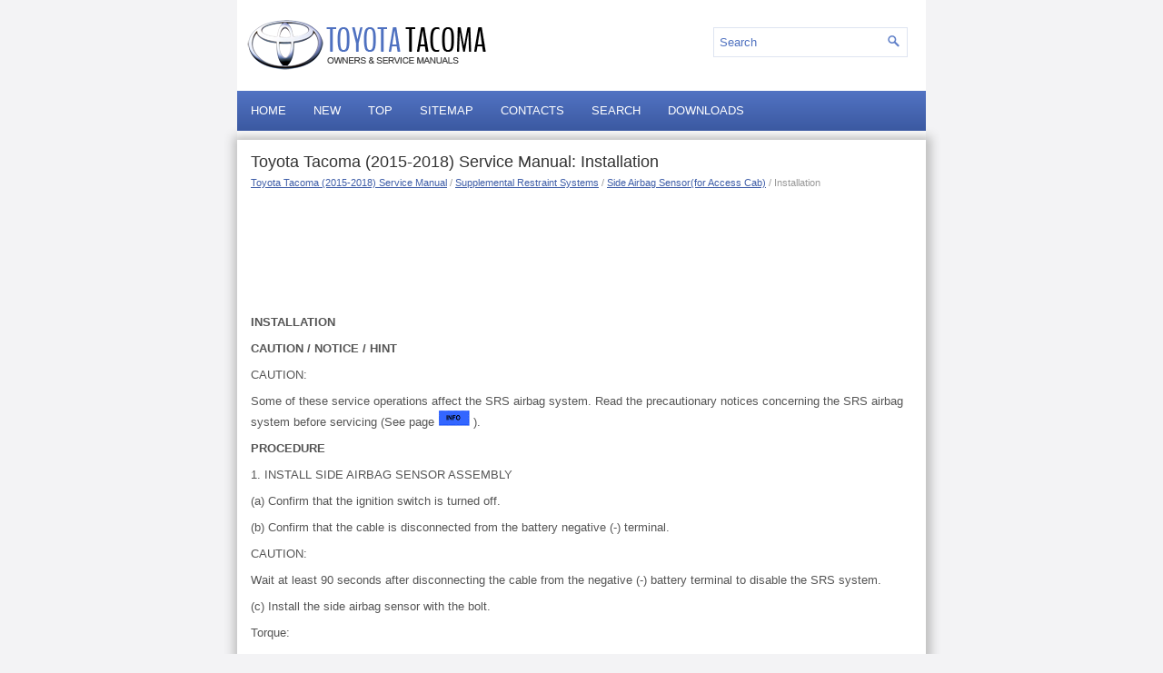

--- FILE ---
content_type: text/html
request_url: https://www.ttguide.net/installation-2421.html
body_size: 3889
content:
<!DOCTYPE html>
<html xmlns="http://www.w3.org/1999/xhtml" lang="en-US">

<head profile="http://gmpg.org/xfn/11">
<meta name="viewport" content="width=device-width, initial-scale=1.0">
<meta http-equiv="Content-Type" content="text/html; charset=utf-8">
<title>Toyota Tacoma (2015-2018) Service Manual: Installation - Side Airbag Sensor(for Access Cab) - Supplemental Restraint Systems</title>
<link rel="stylesheet" href="style.css" type="text/css" media="screen, projection">
<link rel="shortcut icon" href="favicon.ico" type="image/x-icon">
<link href="media-queries.css" rel="stylesheet" type="text/css">
<!-- html5.js for IE less than 9 -->
<!--[if lt IE 9]>
	<script src="http://html5shim.googlecode.com/svn/trunk/html5.js"></script>
<![endif]-->

<!-- css3-mediaqueries.js for IE less than 9 -->
<!--[if lt IE 9]>
	<script src="http://css3-mediaqueries-js.googlecode.com/svn/trunk/css3-mediaqueries.js"></script>
<![endif]-->
</head>

<body>

<div class="cataall">
	<div class="catahead">
		<a href="/">
		<img src="images/logo.png" alt="Toyota Tacoma manuals" title="Toyota Tacoma manuals"></a>
		<div id="search">
			<form method="get" id="searchform" action="/search.php">
			<input value="Search" name="q" id="s" onblur="if (this.value == '')  {this.value = 'Search';}" onfocus="if (this.value == 'Search') {this.value = '';}" type="text">
			<input type="hidden" name="cx" value="ab446b7551e3bf658" />
	    	<input type="hidden" name="cof" value="FORID:11" />
	    	<input type="hidden" name="ie" value="UTF-8" />
	    	<input src="/images/search.png" style="border:0pt none; vertical-align: top; float:right" type="image">
			</form>
		</div>
	</div>
	<div class="catatop">
		<ul>
			<li><a href="/">Home</a></li>
			<li><a href="/new.html">New</a></li>
			<li><a href="/top.html">Top</a></li>
			<li><a href="/sitemap.html">Sitemap</a></li>
			<li><a href="/contacts.html">Contacts</a></li>
			<li><a href="/search.php">Search</a></li>
			<li><a href="https://www.carmanualdb.com/toyota-1/tacoma-120/">Downloads</a></li>
		</ul>
	</div>
	<!-- #header -->
	<div class="catatxt">
		<h1>Toyota Tacoma (2015-2018) Service Manual: Installation</h1>
		<div class="cataway">
			<div style="font-size:11px; text-decoration:none; margin-top:5px;"><a href="toyota_tacoma_2015_2018_service_manual-171.html">Toyota Tacoma (2015-2018) Service Manual</a> / <a href="supplemental_restraint_systems-2299.html">Supplemental Restraint Systems</a> / <a href="side_airbag_sensor_for_access_cab_-2418.html">Side Airbag Sensor(for Access Cab)</a> /  Installation</div></div>
	   <script async src="https://pagead2.googlesyndication.com/pagead/js/adsbygoogle.js?client=ca-pub-4191894785090842"
     crossorigin="anonymous"></script>
<!-- ttguide.net new top 120 adaptive -->
<ins class="adsbygoogle"
     style="display:block; height: 120px;"
     data-ad-client="ca-pub-4191894785090842"
     data-ad-slot="1387892265"></ins>
<script>
     (adsbygoogle = window.adsbygoogle || []).push({});
</script>
		<p><p><b><big>INSTALLATION</big></b><p></p>
<p><b><big>CAUTION / NOTICE / HINT</big></b><p></p>
<p>CAUTION:</p>
<p>Some of these service operations affect the SRS airbag system. Read the precautionary 
notices concerning the SRS airbag system before servicing (See page
<img alt="PROCEDURE" src="images/books/171/info(1354).gif"> ).</p>
<p><b><big>PROCEDURE</big></b><p></p>
<p>1. INSTALL SIDE AIRBAG SENSOR ASSEMBLY</p>
<p>(a) Confirm that the ignition switch is turned off.</p>
<p>(b) Confirm that the cable is disconnected from the battery negative (-) terminal.</p>
<p>CAUTION:</p>
<p>Wait at least 90 seconds after disconnecting the cable from the negative (-) 
battery terminal to disable the SRS system.</p>
<p>(c) Install the side airbag sensor with the bolt.</p>
<p>Torque: </p>
<p>9.0 N·m {92 kgf·cm, 80 in·lbf}</p>
<div>
	<p>NOTICE:</p>
	<ul>
		<li>Do not use a side airbag sensor that has been dropped. </li>
		<li>Do not subject the side airbag sensor to any impact or force. </li>
	</ul>
</div>
<p>(d) Confirm that there is no looseness by shaking the side airbag sensor.</p>
<p>(e) Connect the connector to the side airbag sensor.</p>
<p>NOTICE:</p>
<p>When connecting any airbag connector, take care not to damage the airbag wire 
harness.</p>
<p>(1) Connect the connector as shown in the illustration (when locking, make sure 
that the outer connector locking sleeve returns to its original position and a click 
sound can be heard).</p>
<img alt="HINT:" src="images/books/171/C198070(2).png" border="1">
<p>HINT:</p>
<p>When connected, the outer connector locking sleeve will slide. Be sure not to 
hold the outer connector locking sleeve while connecting, as it may result in an 
insecure fit.</p>
<p>2. INSTALL REAR DOOR SCUFF PLATE</p>
<p><img alt="3. INSTALL FRONT DOOR SCUFF PLATE" src="images/books/171/info(1354).gif"> </p>
<p>3. INSTALL FRONT DOOR SCUFF PLATE</p>
<p><img alt="4. CONNECT CABLE TO NEGATIVE BATTERY TERMINAL" src="images/books/171/info(1354).gif"> </p>
<p>4. CONNECT CABLE TO NEGATIVE BATTERY TERMINAL</p>
<p>Torque: </p>
<p>5.4 N·m {55 kgf·cm, 48 in·lbf}</p>
<p>NOTICE:</p>
<p>When disconnecting the cable, some systems need to be initialized after the cable 
is reconnected.</p>
<p>Click here <img alt="5. INSPECT SRS WARNING LIGHT" src="images/books/171/info(1354).gif"> </p>
<p>5. INSPECT SRS WARNING LIGHT</p>
<p>Click here <img alt="Removal" src="images/books/171/info(1354).gif"> </p><ul></ul></table></ul><div style="clear:both"></div><div align="center"><script async src="https://pagead2.googlesyndication.com/pagead/js/adsbygoogle.js"></script>
<!-- ttguide.net bot adaptive -->
<ins class="adsbygoogle"
     style="display:block"
     data-ad-client="ca-pub-4191894785090842"
     data-ad-slot="3634756603"
     data-ad-format="auto"
     data-full-width-responsive="true"></ins>
<script>
     (adsbygoogle = window.adsbygoogle || []).push({});
</script></div>
<div style="width: calc(50% - 6px); margin:3px; float:left">
<h5 style="margin:5px 0"><a href="on_vehicle_inspection-2420.html" style="text-decoration:none"><img src="images/previus.gif" alt="" border="0" style="float:left; margin-right:3px;"><span>On-vehicle Inspection</span></a></h5>
   ON-VEHICLE INSPECTION
PROCEDURE
1. INSPECT SIDE AIRBAG SENSOR ASSEMBLY (for Vehicle not Involved in Collision)
(a) Perform a Diagnostic System Check (See page
 ).
2. INSPECT SIDE AIRBAG SENSOR AS ...
   </p></div>
<div style="width: calc(50% - 6px); margin:3px; float:left">
<h5 style="margin:5px 0"><a href="removal-2422.html" style="text-decoration:none"><img src="images/next.gif" alt="" border="0" style="float:right; margin-left:3px;"><span>Removal</span></a></h5>
   REMOVAL
CAUTION / NOTICE / HINT
CAUTION:
Some of these service operations affect the SRS airbag system. Read the precautionary 
notices concerning the SRS airbag system before servicing (See page ...
   </p></div>
<div style="clear:both"></div><div style="margin-top:0px;">
   <h5 style="margin:5px 0">Other materials:</h5><p><a href="symbols_used_in_illustrations-18.html"><span>Symbols used in illustrations</span></a><br>
    The symbol of a circle with a slash 
through it means “Do not”, “Do not do this”, or “Do not let this happen”.

Arrows indicating operations
 Indicates the action (pushing, turning, 
etc.) used to operate switches and other devices.
 Indicates the outcome of an operation 
(e.g. a ...
   </p><p><a href="removal-1567.html"><span>Removal</span></a><br>
   REMOVAL
PROCEDURE
1. REMOVE INSTRUMENT PANEL LOWER FINISH PANEL SUB-ASSEMBLY
(See page   )
2. REMOVE DRIVER SIDE JUNCTION BLOCK

	
		
		(a) Disconnect the 5 connectors on the front side.
		
		
		
			
				 
			
		
		
	


	
		
		(b) Remove the 2 nuts to separate the driver side j ...
   </p><p><a href="using_the_aux_port-103.html"><span>Using the AUX port</span></a><br>
   To use the AUX port, connect a portable player, then select “AUX” on the “Select 
Audio Source” screen.
Connecting a portable audio player
&#9632;Operating portable audio players connected to the multimedia system
The volume can be adjusted using the vehicle’s audio controls. All other ...
   </p></div>
<script>
// <!--
document.write('<iframe src="counter.php?id=2421" width=0 height=0 marginwidth=0 marginheight=0 scrolling=no frameborder=0></iframe>');
// -->

</script>
</p>

	</div>
	<!-- #main -->
   <div class="catabot">
		<div align="center">
			© 2011-2026 Copyright www.ttguide.net
			<div style="margin-top:10px;">
				<!--LiveInternet counter--><script type="text/javascript"><!--
document.write("<a href='http://www.liveinternet.ru/click' "+
"target=_blank><img src='//counter.yadro.ru/hit?t24.2;r"+
escape(document.referrer)+((typeof(screen)=="undefined")?"":
";s"+screen.width+"*"+screen.height+"*"+(screen.colorDepth?
screen.colorDepth:screen.pixelDepth))+";u"+escape(document.URL)+
";h"+escape(document.title.substring(0,80))+";"+Math.random()+
"' alt='' title='LiveInternet: �������� ����� ���������� ��"+
" ��������' "+
"border='0' width='88' height='15'><\/a>")
//--></script><!--/LiveInternet-->
&nbsp;
<!--LiveInternet counter--><img id="licnt5525" width="0" height="0" style="border:0"
title=""
src="[data-uri]"
alt=""/><script>(function(d,s){d.getElementById("licnt5525").src=
"https://counter.yadro.ru/hit;encarall?t20.1;r"+escape(d.referrer)+
((typeof(s)=="undefined")?"":";s"+s.width+"*"+s.height+"*"+
(s.colorDepth?s.colorDepth:s.pixelDepth))+";u"+escape(d.URL)+
";h"+escape(d.title.substring(0,150))+";"+Math.random()})
(document,screen)</script><!--/LiveInternet--></div>
		</div>
	</div>
</div>

</body>

</html>


--- FILE ---
content_type: text/html; charset=utf-8
request_url: https://www.google.com/recaptcha/api2/aframe
body_size: 268
content:
<!DOCTYPE HTML><html><head><meta http-equiv="content-type" content="text/html; charset=UTF-8"></head><body><script nonce="HL7btdG2WRDm9KRFwiSJjQ">/** Anti-fraud and anti-abuse applications only. See google.com/recaptcha */ try{var clients={'sodar':'https://pagead2.googlesyndication.com/pagead/sodar?'};window.addEventListener("message",function(a){try{if(a.source===window.parent){var b=JSON.parse(a.data);var c=clients[b['id']];if(c){var d=document.createElement('img');d.src=c+b['params']+'&rc='+(localStorage.getItem("rc::a")?sessionStorage.getItem("rc::b"):"");window.document.body.appendChild(d);sessionStorage.setItem("rc::e",parseInt(sessionStorage.getItem("rc::e")||0)+1);localStorage.setItem("rc::h",'1769063197002');}}}catch(b){}});window.parent.postMessage("_grecaptcha_ready", "*");}catch(b){}</script></body></html>